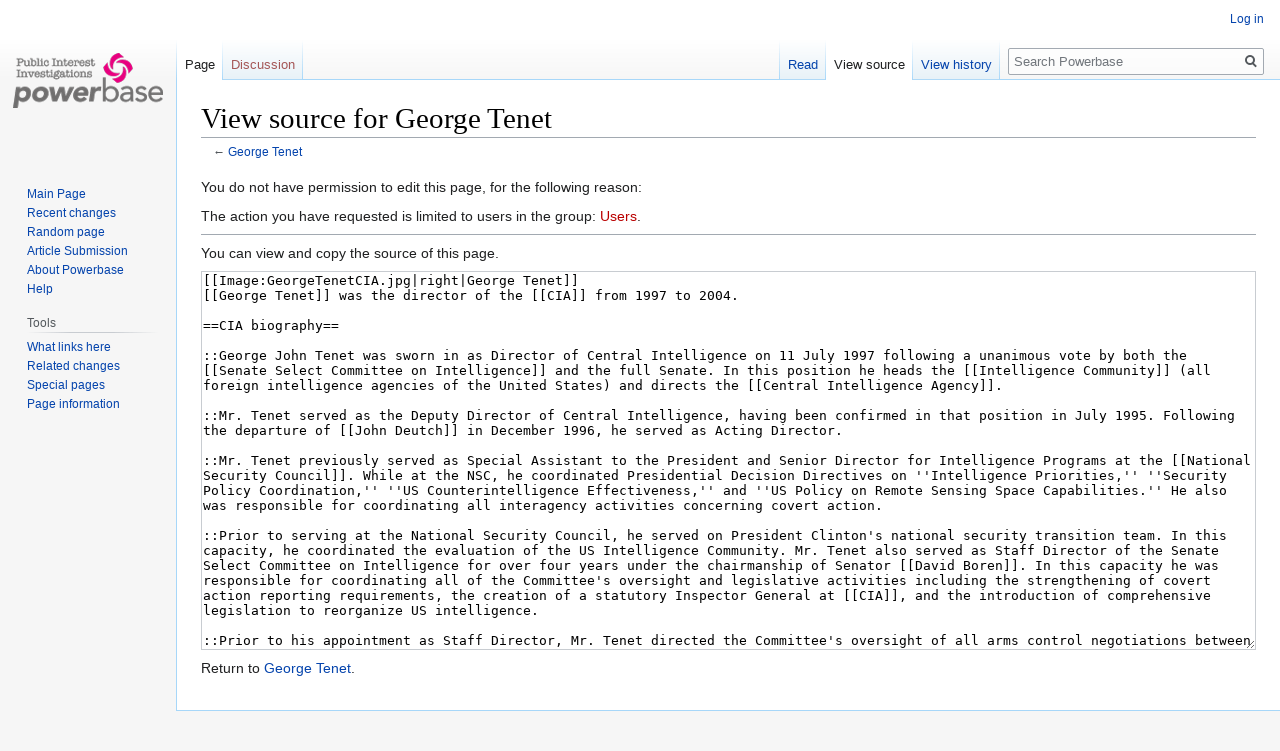

--- FILE ---
content_type: text/html; charset=UTF-8
request_url: https://powerbase.info/index.php?title=George_Tenet&action=edit
body_size: 7198
content:

<!DOCTYPE html>
<html class="client-nojs" lang="en" dir="ltr">
<head>
<meta charset="UTF-8"/>
<title>View source for George Tenet - Powerbase</title>
<script>document.documentElement.className="client-js";RLCONF={"wgBreakFrames":!0,"wgSeparatorTransformTable":["",""],"wgDigitTransformTable":["",""],"wgDefaultDateFormat":"dmy","wgMonthNames":["","January","February","March","April","May","June","July","August","September","October","November","December"],"wgRequestId":"aWeGTJ0QLwWqZeI7XFRh-QAAAk0","wgCSPNonce":!1,"wgCanonicalNamespace":"","wgCanonicalSpecialPageName":!1,"wgNamespaceNumber":0,"wgPageName":"George_Tenet","wgTitle":"George Tenet","wgCurRevisionId":184659,"wgRevisionId":0,"wgArticleId":11411,"wgIsArticle":!1,"wgIsRedirect":!1,"wgAction":"edit","wgUserName":null,"wgUserGroups":["*"],"wgCategories":[],"wgPageContentLanguage":"en","wgPageContentModel":"wikitext","wgRelevantPageName":"George_Tenet","wgRelevantArticleId":11411,"wgIsProbablyEditable":!1,"wgRelevantPageIsProbablyEditable":!1,"wgRestrictionEdit":[],"wgRestrictionMove":[]};RLSTATE={"site.styles":"ready","noscript":"ready","user.styles":"ready","user":
"ready","user.options":"loading","skins.vector.styles.legacy":"ready"};RLPAGEMODULES=["mediawiki.action.edit.collapsibleFooter","site","mediawiki.page.startup","mediawiki.page.ready","skins.vector.legacy.js"];</script>
<script>(RLQ=window.RLQ||[]).push(function(){mw.loader.implement("user.options@1hzgi",function($,jQuery,require,module){/*@nomin*/mw.user.tokens.set({"patrolToken":"+\\","watchToken":"+\\","csrfToken":"+\\"});
});});</script>
<link rel="stylesheet" href="/load.php?lang=en&amp;modules=skins.vector.styles.legacy&amp;only=styles&amp;skin=vector"/>
<script async="" src="/load.php?lang=en&amp;modules=startup&amp;only=scripts&amp;raw=1&amp;skin=vector"></script>
<meta name="ResourceLoaderDynamicStyles" content=""/>
<link rel="stylesheet" href="/load.php?lang=en&amp;modules=site.styles&amp;only=styles&amp;skin=vector"/>
<meta name="generator" content="MediaWiki 1.35.14"/>
<meta name="robots" content="noindex,nofollow"/>
<link rel="shortcut icon" href="/favicon.ico"/>
<link rel="search" type="application/opensearchdescription+xml" href="/opensearch_desc.php" title="Powerbase (en)"/>
<link rel="EditURI" type="application/rsd+xml" href="https://powerbase.info/api.php?action=rsd"/>
<link rel="license" href="/index.php/Creative_Commons_Attribution-ShareAlike_3.0_Unported_License"/>
<link rel="alternate" type="application/atom+xml" title="Powerbase Atom feed" href="/index.php?title=Special:RecentChanges&amp;feed=atom"/>
<!--[if lt IE 9]><script src="/resources/lib/html5shiv/html5shiv.js"></script><![endif]-->
</head>
<body class="mediawiki ltr sitedir-ltr mw-hide-empty-elt ns-0 ns-subject page-George_Tenet rootpage-George_Tenet skin-vector action-edit skin-vector-legacy">
<div id="mw-page-base" class="noprint"></div>
<div id="mw-head-base" class="noprint"></div>
<div id="content" class="mw-body" role="main">
	<a id="top"></a>
	<div id="siteNotice" class="mw-body-content"></div>
	<div class="mw-indicators mw-body-content">
	</div>
	<h1 id="firstHeading" class="firstHeading" lang="en">View source for George Tenet</h1>
	<div id="bodyContent" class="mw-body-content">
		
		<div id="contentSub">← <a href="/index.php/George_Tenet" title="George Tenet">George Tenet</a></div>
		<div id="contentSub2"></div>
		
		<div id="jump-to-nav"></div>
		<a class="mw-jump-link" href="#mw-head">Jump to navigation</a>
		<a class="mw-jump-link" href="#searchInput">Jump to search</a>
		<div id="mw-content-text"><p>You do not have permission to edit this page, for the following reason:
</p>
<div class="permissions-errors">
<p>The action you have requested is limited to users in the group: <a href="/index.php?title=Powerbase:Users&amp;action=edit&amp;redlink=1" class="new" title="Powerbase:Users (page does not exist)">Users</a>.
</p>
</div><hr />
<p>You can view and copy the source of this page.
</p><textarea readonly="" accesskey="," id="wpTextbox1" cols="80" rows="25" style="" class="mw-editfont-monospace" lang="en" dir="ltr" name="wpTextbox1">[[Image:GeorgeTenetCIA.jpg|right|George Tenet]]
[[George Tenet]] was the director of the [[CIA]] from 1997 to 2004.

==CIA biography==

::George John Tenet was sworn in as Director of Central Intelligence on 11 July 1997 following a unanimous vote by both the [[Senate Select Committee on Intelligence]] and the full Senate. In this position he heads the [[Intelligence Community]] (all foreign intelligence agencies of the United States) and directs the [[Central Intelligence Agency]].

::Mr. Tenet served as the Deputy Director of Central Intelligence, having been confirmed in that position in July 1995. Following the departure of [[John Deutch]] in December 1996, he served as Acting Director.

::Mr. Tenet previously served as Special Assistant to the President and Senior Director for Intelligence Programs at the [[National Security Council]]. While at the NSC, he coordinated Presidential Decision Directives on ''Intelligence Priorities,'' ''Security Policy Coordination,'' ''US Counterintelligence Effectiveness,'' and ''US Policy on Remote Sensing Space Capabilities.'' He also was responsible for coordinating all interagency activities concerning covert action.

::Prior to serving at the National Security Council, he served on President Clinton's national security transition team. In this capacity, he coordinated the evaluation of the US Intelligence Community. Mr. Tenet also served as Staff Director of the Senate Select Committee on Intelligence for over four years under the chairmanship of Senator [[David Boren]]. In this capacity he was responsible for coordinating all of the Committee's oversight and legislative activities including the strengthening of covert action reporting requirements, the creation of a statutory Inspector General at [[CIA]], and the introduction of comprehensive legislation to reorganize US intelligence.

::Prior to his appointment as Staff Director, Mr. Tenet directed the Committee's oversight of all arms control negotiations between the Soviet Union and the United States, culminating in the preparation of a report to the US Senate on ``The Ability of US Intelligence to Monitor the Intermediate Nuclear Force Treaty.'' Mr. Tenet came to the Committee in August of 1985, as designee to the Vice Chairman, Senator [[Patrick Leahy]], after working three years on the staff of Senator [[John Heinz]] as both a legislative assistant covering national security and energy issues and as legislative director.

::Mr. Tenet holds a B.S.F.S. from the Georgetown University [[School of Foreign Service]] and an M.I.A. from the [[School of International Affairs]] at Columbia University.

::He is a native of New York and is married to [[A. Stephanie Glakas-Tenet]]. They have one son, John Michael. &lt;ref>[http://web.archive.org/web/20040712083010/http://www.cia.gov/cia/information/tenet.html George J. Tenet], CIA, via the Internet Archive, accessed 9 November 2008.&lt;/ref>

==Habbush letter==
Author [[Ron Suskind]] has accused Tenet of procuring a forged letter, on the orders of the White House, that linked [[Saddam Hussein]] to [[Al Qaeda]].&lt;ref>[http://www.politico.com/news/stories/0808/12308.html Book says White House ordered forgery], by Mike Allen, politico.com, 5 August 2008.&lt;/ref>

Tenet issued a statement rejecting the allegation:
::The second nugget involves a supposed order from the White House to me at the CIA to have my staff fabricate a letter connecting Iraq with Al Qa’ida and the attacks of 9/11. Suskind says that CIA was directed to get an Iraqi official to copy the bogus information in his own hand — and then cause it to be leaked to the media.

::There was no such order from the White House to me nor, to the best of my knowledge, was anyone from CIA ever involved in any such effort.

::It is well established that, at my direction, CIA resisted efforts on the part of some in the Administration to paint a picture of Iraqi-Al Qa’ida connections that went beyond the evidence. The notion that I would suddenly reverse our stance and have created and planted false evidence that was contrary to our own beliefs is ridiculous.&lt;ref>[http://www.politico.com/news/stories/0808/12313.html Tenet statement on Suskind], poilitico.com, 5 August 2008.&lt;/ref>

In response, Suskind released a transcript of an interview with [[CIA]] officer [[Rob Richer]]:

::Ron: The intent--the basic raison d'etre of this product is to get, is to create, here's a letter with what's in it. Okay, here's what we want on the letter, we want it to be released as essentially a representation of something Habbush says. That's all it says, that's the one paragraph. And then you pass it to whomever to do it. To get it done.

::Rob: It probably passed through five or six people. [[George Tenet|George]] probably showed it to me, but then passed it probably to [[Jim Pavitt]], the DDO, who then passed it down to his chief of staff who passed it to me. Cause that's how--you know, so I saw the original. I got a copy of it. But it was, there probably was--

::Ron: Right. You saw the original with the White House stationery, but you didn't--down the ranks, then it creates other paper.

::Rob: Yeah, no, exactly. But I couldn't tell you--again: I remember it happening, I remember a terrible brief kinda joking dialogue about it, but that was it.&lt;ref>[http://www.ronsuskind.com/thewayoftheworld/transcripts/ The Way of the World transcripts], accessed 8 August 2008.&lt;/ref>

==Resignation==
'''George John Tenet''' resigned abruptly on June 3, 2004, as Director of the [[Central Intelligence Agency]]. Tenet left July 11, 2004, the seventh anniversary since his swearing in, reportedly  "for personal reasons. The CIA officials denied that Tenet quit or was pressured to leave." &lt;ref>[http://www.nytimes.com/2004/06/03/international/middleeast/02CND-TENE.html?hp 'Time Is Right to Move On,' C.I.A. Director Tells Employees], By ELISABETH BUMILLER and DOUGLAS JEHL, New York Times, June 3, 2004&lt;/ref> &lt;ref>[http://www.washingtonpost.com/wp-dyn/articles/A12296-2004Jun3.html CIA director Tenet resigns], by William Branigin, Washington Post, 3 June 2004.&lt;/ref>

The ''New York Times''  says that Bush's announcement of Tenet's resignation was made "in a way that was almost bizarre." Bush "had just addressed reporters and photographers in a fairly innocuous Rose Garden session with Prime Minister [[John Howard]] of Australia. Then the session was adjourned, as Mr. Bush apparently prepared to depart for nearby Andrews Air Force Base and his flight to Europe, where he is to take part in ceremonies marking the 60th anniversary of the Normandy invasion and meet European leaders &amp;#8212; some of whom have been sharply critical of the campaign in Iraq.

"But minutes later," the ''Times'' reports, "Mr. Bush reappeared on the sun-drenched White House lawn, surprising listeners with the news of Mr. Tenet's resignation." &lt;ref>[http://www.nytimes.com/2004/06/03/international/middleeast/02CND-TENE.html?hp 'Time Is Right to Move On,' C.I.A. Director Tells Employees], By ELISABETH BUMILLER and DOUGLAS JEHL, New York Times, June 3, 2004&lt;/ref>

The Associated Press announced that Tenet, "who weathered storms over intelligence lapses about suspected weapons of mass destruction in [[Iraq]] and the September 11, 2001, terrorist attacks, has resigned" and Deputy DCI [[John E. McLaughlin]] will serve temporarily "until a successor is found." &lt;ref>[http://community.seattletimes.nwsource.com/archive/?date=20040603&amp;slug=webtenet03 Tenet resigns as head of CIA], by Pete Yost, the Associated Press, 3 June 2004.&lt;/ref>

The AP's Pete Yost writes: 
::Tenet's move came amid new storms over intelligence issues, including an alleged Pentagon leak of highly classified intelligence to [[Ahmad Chalabi]], an Iraqi politician. At the same time, a federal grand jury is pressing its investigation of the leak of a [[CIA]] operative's name, and Bush acknowledged he might be questioned."

::The CIA denied that Tenet's resignation was connected with any of the those issues. "Absolutely not," said [[Mark Mansfield]], CIA spokesman.

Yost continued:
::Tenet had been under fire for months in connection with intelligence failures related to the U.S.-led war against Iraq, specifically assertions the United States made about [[Saddam Hussein]]'s purported possession of weapons of mass destruction, and with respect to the threat from the [[al-Qaida]] terrorist network. 

::In April a panel investigating the Sept. 11 attacks released statements harshly criticizing the CIA for failing to fully appreciate the threat posed by [[al-Qaida]] before the terrorist hijackings. Tenet told the panel the intelligence-gathering flaws exposed by the attacks will take five years to correct.

William Branigan adds in the June 3, 2004, ''The Washington Post'' that "The timing of Tenet's resignation came as a surprise in Washington, and its rationale was greeted with a measure of skepticism."&lt;ref>[http://www.washingtonpost.com/wp-dyn/articles/A12296-2004Jun3.html CIA director Tenet resigns], by William Branigin, Washington Post, 3 June 2004.&lt;/ref>


==External Resources==
*[http://www.sourcewatch.org/index.php?title=George_J._Tenet George John Tenet] - Sourcewatch profile

==Published Works==
*"At the Center of the Storm: My Years at the CIA", HarperCollins, April 30, 2007 (Hardcover), ISBN-10: 0061147788 / ISBN-13: 978-0061147784; HarperLuxe; Largeprint edition, April 30, 2007, ISBN-10: 0061234419 / ISBN-13: 978-0061234415.

==References==
&lt;references/>

[[Category:spooks|Tenet, George]][[category:CIA|Tenet, George]]
</textarea><div class="templatesUsed"></div><p id="mw-returnto">Return to <a href="/index.php/George_Tenet" title="George Tenet">George Tenet</a>.</p>
</div><div class="printfooter">Retrieved from "<a dir="ltr" href="https://powerbase.info/index.php/George_Tenet">https://powerbase.info/index.php/George_Tenet</a>"</div>
		<div id="catlinks" class="catlinks catlinks-allhidden" data-mw="interface"></div>
	</div>
</div>

<div id="mw-navigation">
	<h2>Navigation menu</h2>
	<div id="mw-head">
		<!-- Please do not use role attribute as CSS selector, it is deprecated. -->
<nav id="p-personal" class="vector-menu" aria-labelledby="p-personal-label" role="navigation" 
	 >
	<h3 id="p-personal-label">
		<span>Personal tools</span>
	</h3>
	<!-- Please do not use the .body class, it is deprecated. -->
	<div class="body vector-menu-content">
		<!-- Please do not use the .menu class, it is deprecated. -->
		<ul class="vector-menu-content-list"><li id="pt-login"><a href="/index.php?title=Special:UserLogin&amp;returnto=George+Tenet&amp;returntoquery=action%3Dedit" title="You are encouraged to log in; however, it is not mandatory [o]" accesskey="o">Log in</a></li></ul>
		
	</div>
</nav>


		<div id="left-navigation">
			<!-- Please do not use role attribute as CSS selector, it is deprecated. -->
<nav id="p-namespaces" class="vector-menu vector-menu-tabs vectorTabs" aria-labelledby="p-namespaces-label" role="navigation" 
	 >
	<h3 id="p-namespaces-label">
		<span>Namespaces</span>
	</h3>
	<!-- Please do not use the .body class, it is deprecated. -->
	<div class="body vector-menu-content">
		<!-- Please do not use the .menu class, it is deprecated. -->
		<ul class="vector-menu-content-list"><li id="ca-nstab-main" class="selected"><a href="/index.php/George_Tenet" title="View the content page [c]" accesskey="c">Page</a></li><li id="ca-talk" class="new"><a href="/index.php?title=Talk:George_Tenet&amp;action=edit&amp;redlink=1" rel="discussion" title="Discussion about the content page (page does not exist) [t]" accesskey="t">Discussion</a></li></ul>
		
	</div>
</nav>


			<!-- Please do not use role attribute as CSS selector, it is deprecated. -->
<nav id="p-variants" class="vector-menu-empty emptyPortlet vector-menu vector-menu-dropdown vectorMenu" aria-labelledby="p-variants-label" role="navigation" 
	 >
	<input type="checkbox" class="vector-menu-checkbox vectorMenuCheckbox" aria-labelledby="p-variants-label" />
	<h3 id="p-variants-label">
		<span>Variants</span>
	</h3>
	<!-- Please do not use the .body class, it is deprecated. -->
	<div class="body vector-menu-content">
		<!-- Please do not use the .menu class, it is deprecated. -->
		<ul class="menu vector-menu-content-list"></ul>
		
	</div>
</nav>


		</div>
		<div id="right-navigation">
			<!-- Please do not use role attribute as CSS selector, it is deprecated. -->
<nav id="p-views" class="vector-menu vector-menu-tabs vectorTabs" aria-labelledby="p-views-label" role="navigation" 
	 >
	<h3 id="p-views-label">
		<span>Views</span>
	</h3>
	<!-- Please do not use the .body class, it is deprecated. -->
	<div class="body vector-menu-content">
		<!-- Please do not use the .menu class, it is deprecated. -->
		<ul class="vector-menu-content-list"><li id="ca-view" class="collapsible"><a href="/index.php/George_Tenet">Read</a></li><li id="ca-viewsource" class="collapsible selected"><a href="/index.php?title=George_Tenet&amp;action=edit" title="This page is protected.&#10;You can view its source [e]" accesskey="e">View source</a></li><li id="ca-history" class="collapsible"><a href="/index.php?title=George_Tenet&amp;action=history" title="Past revisions of this page [h]" accesskey="h">View history</a></li></ul>
		
	</div>
</nav>


			<!-- Please do not use role attribute as CSS selector, it is deprecated. -->
<nav id="p-cactions" class="vector-menu-empty emptyPortlet vector-menu vector-menu-dropdown vectorMenu" aria-labelledby="p-cactions-label" role="navigation" 
	 >
	<input type="checkbox" class="vector-menu-checkbox vectorMenuCheckbox" aria-labelledby="p-cactions-label" />
	<h3 id="p-cactions-label">
		<span>More</span>
	</h3>
	<!-- Please do not use the .body class, it is deprecated. -->
	<div class="body vector-menu-content">
		<!-- Please do not use the .menu class, it is deprecated. -->
		<ul class="menu vector-menu-content-list"></ul>
		
	</div>
</nav>


			<div id="p-search" role="search">
	<h3 >
		<label for="searchInput">Search</label>
	</h3>
	<form action="/index.php" id="searchform">
		<div id="simpleSearch">
			<input type="search" name="search" placeholder="Search Powerbase" title="Search Powerbase [f]" accesskey="f" id="searchInput"/>
			<input type="hidden" name="title" value="Special:Search">
			<input type="submit" name="fulltext" value="Search" title="Search the pages for this text" id="mw-searchButton" class="searchButton mw-fallbackSearchButton"/>
			<input type="submit" name="go" value="Go" title="Go to a page with this exact name if it exists" id="searchButton" class="searchButton"/>
		</div>
	</form>
</div>

		</div>
	</div>
	
<div id="mw-panel">
	<div id="p-logo" role="banner">
		<a  title="Visit the main page" class="mw-wiki-logo" href="/index.php/Main_Page"></a>
	</div>
	<!-- Please do not use role attribute as CSS selector, it is deprecated. -->
<nav id="p-Navigation" class="vector-menu vector-menu-portal portal portal-first" aria-labelledby="p-Navigation-label" role="navigation" 
	 >
	<h3 id="p-Navigation-label">
		<span>Navigation</span>
	</h3>
	<!-- Please do not use the .body class, it is deprecated. -->
	<div class="body vector-menu-content">
		<!-- Please do not use the .menu class, it is deprecated. -->
		<ul class="vector-menu-content-list"><li id="n-mainpage"><a href="/index.php/Main_Page" title="Visit the main page [z]" accesskey="z">Main Page</a></li><li id="n-recentchanges"><a href="/index.php/Special:RecentChanges" title="A list of recent changes in the wiki [r]" accesskey="r">Recent changes</a></li><li id="n-randompage"><a href="/index.php/Special:Random" title="Load a random page [x]" accesskey="x">Random page</a></li><li id="n-Article-Submission"><a href="/index.php/Article_Submission">Article Submission</a></li><li id="n-About-Powerbase"><a href="/index.php/Powerbase:About">About Powerbase</a></li><li id="n-help"><a href="https://www.mediawiki.org/wiki/Special:MyLanguage/Help:Contents" title="The place to find out">Help</a></li></ul>
		
	</div>
</nav>


	<!-- Please do not use role attribute as CSS selector, it is deprecated. -->
<nav id="p-tb" class="vector-menu vector-menu-portal portal" aria-labelledby="p-tb-label" role="navigation" 
	 >
	<h3 id="p-tb-label">
		<span>Tools</span>
	</h3>
	<!-- Please do not use the .body class, it is deprecated. -->
	<div class="body vector-menu-content">
		<!-- Please do not use the .menu class, it is deprecated. -->
		<ul class="vector-menu-content-list"><li id="t-whatlinkshere"><a href="/index.php/Special:WhatLinksHere/George_Tenet" title="A list of all wiki pages that link here [j]" accesskey="j">What links here</a></li><li id="t-recentchangeslinked"><a href="/index.php/Special:RecentChangesLinked/George_Tenet" rel="nofollow" title="Recent changes in pages linked from this page [k]" accesskey="k">Related changes</a></li><li id="t-specialpages"><a href="/index.php/Special:SpecialPages" title="A list of all special pages [q]" accesskey="q">Special pages</a></li><li id="t-info"><a href="/index.php?title=George_Tenet&amp;action=info" title="More information about this page">Page information</a></li></ul>
		
	</div>
</nav>


	
</div>

</div>

<footer id="footer" class="mw-footer" role="contentinfo" >
	<ul id="footer-places" >
		<li id="footer-places-privacy"><a href="/index.php/Powerbase:Privacy_policy" title="Powerbase:Privacy policy">Privacy policy</a></li>
		<li id="footer-places-about"><a href="/index.php/Powerbase:About" class="mw-redirect" title="Powerbase:About">About Powerbase</a></li>
		<li id="footer-places-disclaimer"><a href="/index.php/Powerbase:General_disclaimer" class="mw-redirect" title="Powerbase:General disclaimer">Disclaimers</a></li>
	</ul>
	<ul id="footer-icons" class="noprint">
		<li id="footer-copyrightico"><a href="http://creativecommons.org/licenses/by-nc/3.0/"><img src="/resources/assets/licenses/cc-by-nc-sa.png" alt="Creative Commons Attribution-ShareAlike 3.0 Unported License" width="88" height="31" loading="lazy"/></a></li>
		<li id="footer-poweredbyico"><a href="https://www.mediawiki.org/"><img src="/resources/assets/poweredby_mediawiki_88x31.png" alt="Powered by MediaWiki" srcset="/resources/assets/poweredby_mediawiki_132x47.png 1.5x, /resources/assets/poweredby_mediawiki_176x62.png 2x" width="88" height="31" loading="lazy"/></a></li>
	</ul>
	<div style="clear: both;"></div>
</footer>



<script>(RLQ=window.RLQ||[]).push(function(){mw.config.set({"wgBackendResponseTime":224});});</script></body></html>
